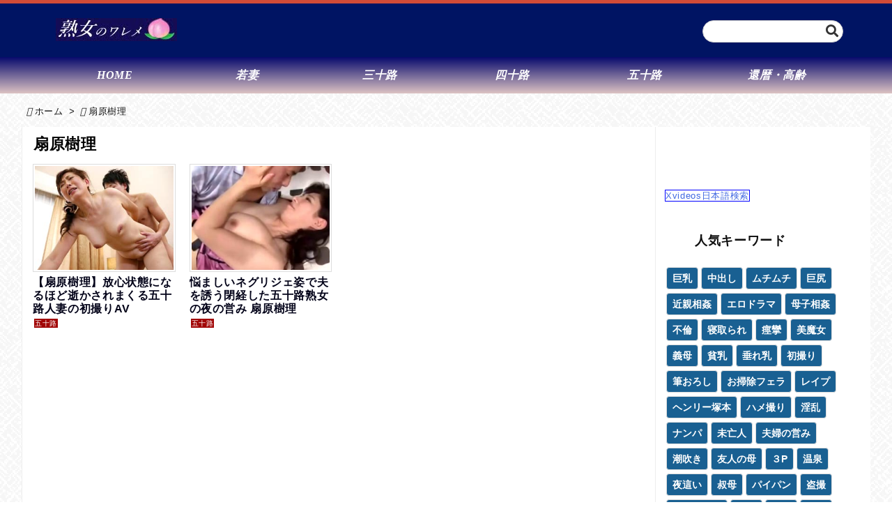

--- FILE ---
content_type: text/html; charset=UTF-8
request_url: https://jyukujyowareme.com/archives/tag/%E6%89%87%E5%8E%9F%E6%A8%B9%E7%90%86
body_size: 17770
content:
<!DOCTYPE html><html lang="ja" itemscope itemtype="https://schema.org/WebPage"><head><script data-no-optimize="1">var litespeed_docref=sessionStorage.getItem("litespeed_docref");litespeed_docref&&(Object.defineProperty(document,"referrer",{get:function(){return litespeed_docref}}),sessionStorage.removeItem("litespeed_docref"));</script> <meta charset="UTF-8" /><meta http-equiv="X-UA-Compatible" content="IE=edge" /><meta name="referrer" content="unsafe-url"><meta name="tubecorporate_com_verify.html" content="71c35bcc607bbd3f885507223cb54aad"/><meta name="viewport" content="width=device-width, initial-scale=1, user-scalable=yes" /><meta name="robots" content="index,follow" /><meta name='robots' content='noindex, follow' /><title>扇原樹理 のエロ動画一覧- 熟女専門無料エロ動画 熟女のワレメ</title><meta name="description" content="扇原樹理 ：アダルト動画一覧。当サイトでは全て無料で視聴できる厳選した熟女動画をまとめています。" /><meta property="og:locale" content="ja_JP" /><meta property="og:type" content="article" /><meta property="og:title" content="扇原樹理 のエロ動画一覧- 熟女専門無料エロ動画 熟女のワレメ" /><meta property="og:description" content="扇原樹理 ：アダルト動画一覧。当サイトでは全て無料で視聴できる厳選した熟女動画をまとめています。" /><meta property="og:url" content="https://jyukujyowareme.com/archives/tag/扇原樹理" /><meta property="og:site_name" content="熟女専門無料エロ動画 熟女のワレメ" /><meta name="twitter:card" content="summary_large_image" /> <script type="application/ld+json" class="yoast-schema-graph">{"@context":"https://schema.org","@graph":[{"@type":"CollectionPage","@id":"https://jyukujyowareme.com/archives/tag/%e6%89%87%e5%8e%9f%e6%a8%b9%e7%90%86","url":"https://jyukujyowareme.com/archives/tag/%e6%89%87%e5%8e%9f%e6%a8%b9%e7%90%86","name":"扇原樹理 のエロ動画一覧- 熟女専門無料エロ動画 熟女のワレメ","isPartOf":{"@id":"https://jyukujyowareme.com/#website"},"primaryImageOfPage":{"@id":"https://jyukujyowareme.com/archives/tag/%e6%89%87%e5%8e%9f%e6%a8%b9%e7%90%86#primaryimage"},"image":{"@id":"https://jyukujyowareme.com/archives/tag/%e6%89%87%e5%8e%9f%e6%a8%b9%e7%90%86#primaryimage"},"thumbnailUrl":"https://jyukujyowareme.com/wp-content/uploads/2017/12/new_WS2017120216_000001-min.jpg","description":"扇原樹理 ：アダルト動画一覧。当サイトでは全て無料で視聴できる厳選した熟女動画をまとめています。","breadcrumb":{"@id":"https://jyukujyowareme.com/archives/tag/%e6%89%87%e5%8e%9f%e6%a8%b9%e7%90%86#breadcrumb"},"inLanguage":"ja"},{"@type":"ImageObject","inLanguage":"ja","@id":"https://jyukujyowareme.com/archives/tag/%e6%89%87%e5%8e%9f%e6%a8%b9%e7%90%86#primaryimage","url":"https://jyukujyowareme.com/wp-content/uploads/2017/12/new_WS2017120216_000001-min.jpg","contentUrl":"https://jyukujyowareme.com/wp-content/uploads/2017/12/new_WS2017120216_000001-min.jpg","width":300,"height":238},{"@type":"BreadcrumbList","@id":"https://jyukujyowareme.com/archives/tag/%e6%89%87%e5%8e%9f%e6%a8%b9%e7%90%86#breadcrumb","itemListElement":[{"@type":"ListItem","position":1,"name":"ホーム","item":"https://jyukujyowareme.com/"},{"@type":"ListItem","position":2,"name":"扇原樹理"}]},{"@type":"WebSite","@id":"https://jyukujyowareme.com/#website","url":"https://jyukujyowareme.com/","name":"熟女専門無料エロ動画 熟女のワレメ","description":"","publisher":{"@id":"https://jyukujyowareme.com/#/schema/person/a9b595ef2f20929dc9a1acbf50d502bb"},"potentialAction":[{"@type":"SearchAction","target":{"@type":"EntryPoint","urlTemplate":"https://jyukujyowareme.com/?s={search_term_string}"},"query-input":{"@type":"PropertyValueSpecification","valueRequired":true,"valueName":"search_term_string"}}],"inLanguage":"ja"},{"@type":["Person","Organization"],"@id":"https://jyukujyowareme.com/#/schema/person/a9b595ef2f20929dc9a1acbf50d502bb","name":"たろう","image":{"@type":"ImageObject","inLanguage":"ja","@id":"https://jyukujyowareme.com/#/schema/person/image/","url":"https://secure.gravatar.com/avatar/4913c781dc2fcf35927afb207dae03f6eb587078756d09850dff3e374ee34f46?s=96&d=mm&r=g","contentUrl":"https://secure.gravatar.com/avatar/4913c781dc2fcf35927afb207dae03f6eb587078756d09850dff3e374ee34f46?s=96&d=mm&r=g","caption":"たろう"},"logo":{"@id":"https://jyukujyowareme.com/#/schema/person/image/"},"sameAs":["http://jyukujyowareme.com/"]}]}</script> <link rel='dns-prefetch' href='//ajax.googleapis.com' /><link rel='preconnect' href='//fonts.googleapis.com' crossorigin /><link rel="preload" as="style" type="text/css" href="https://jyukujyowareme.com/wp-content/themes/luxeritas/style.async.min.css?v=1761177404" /><link rel="preload" as="font" type="font/woff2" href="https://jyukujyowareme.com/wp-content/themes/luxeritas/fonts/icomoon/fonts/icomoon.woff2" crossorigin />
 <script type="litespeed/javascript" data-src="https://www.googletagmanager.com/gtag/js?id=UA-84825446-1"></script> <script type="litespeed/javascript">window.dataLayer=window.dataLayer||[];function gtag(){dataLayer.push(arguments)}
gtag('js',new Date());gtag('config','UA-84825446-1')</script> <link rel="pingback" href="https://jyukujyowareme.com/xmlrpc.php" /><link rel="alternate" type="application/rss+xml" title="熟女専門無料エロ動画 熟女のワレメ RSS Feed" href="https://jyukujyowareme.com/feed" /><meta name="description" content="熟女専門無料エロ動画 熟女のワレメ | 扇原樹理 Tag" /><meta name="theme-color" content="#4285f4"><meta name="format-detection" content="telephone=no"><style id="litespeed-ccss">@media print and (max-width:991px){#side{page-break-before:always}}body{--wp--preset--color--black:#000;--wp--preset--color--cyan-bluish-gray:#abb8c3;--wp--preset--color--white:#fff;--wp--preset--color--pale-pink:#f78da7;--wp--preset--color--vivid-red:#cf2e2e;--wp--preset--color--luminous-vivid-orange:#ff6900;--wp--preset--color--luminous-vivid-amber:#fcb900;--wp--preset--color--light-green-cyan:#7bdcb5;--wp--preset--color--vivid-green-cyan:#00d084;--wp--preset--color--pale-cyan-blue:#8ed1fc;--wp--preset--color--vivid-cyan-blue:#0693e3;--wp--preset--color--vivid-purple:#9b51e0;--wp--preset--gradient--vivid-cyan-blue-to-vivid-purple:linear-gradient(135deg,rgba(6,147,227,1) 0%,#9b51e0 100%);--wp--preset--gradient--light-green-cyan-to-vivid-green-cyan:linear-gradient(135deg,#7adcb4 0%,#00d082 100%);--wp--preset--gradient--luminous-vivid-amber-to-luminous-vivid-orange:linear-gradient(135deg,rgba(252,185,0,1) 0%,rgba(255,105,0,1) 100%);--wp--preset--gradient--luminous-vivid-orange-to-vivid-red:linear-gradient(135deg,rgba(255,105,0,1) 0%,#cf2e2e 100%);--wp--preset--gradient--very-light-gray-to-cyan-bluish-gray:linear-gradient(135deg,#eee 0%,#a9b8c3 100%);--wp--preset--gradient--cool-to-warm-spectrum:linear-gradient(135deg,#4aeadc 0%,#9778d1 20%,#cf2aba 40%,#ee2c82 60%,#fb6962 80%,#fef84c 100%);--wp--preset--gradient--blush-light-purple:linear-gradient(135deg,#ffceec 0%,#9896f0 100%);--wp--preset--gradient--blush-bordeaux:linear-gradient(135deg,#fecda5 0%,#fe2d2d 50%,#6b003e 100%);--wp--preset--gradient--luminous-dusk:linear-gradient(135deg,#ffcb70 0%,#c751c0 50%,#4158d0 100%);--wp--preset--gradient--pale-ocean:linear-gradient(135deg,#fff5cb 0%,#b6e3d4 50%,#33a7b5 100%);--wp--preset--gradient--electric-grass:linear-gradient(135deg,#caf880 0%,#71ce7e 100%);--wp--preset--gradient--midnight:linear-gradient(135deg,#020381 0%,#2874fc 100%);--wp--preset--duotone--dark-grayscale:url('#wp-duotone-dark-grayscale');--wp--preset--duotone--grayscale:url('#wp-duotone-grayscale');--wp--preset--duotone--purple-yellow:url('#wp-duotone-purple-yellow');--wp--preset--duotone--blue-red:url('#wp-duotone-blue-red');--wp--preset--duotone--midnight:url('#wp-duotone-midnight');--wp--preset--duotone--magenta-yellow:url('#wp-duotone-magenta-yellow');--wp--preset--duotone--purple-green:url('#wp-duotone-purple-green');--wp--preset--duotone--blue-orange:url('#wp-duotone-blue-orange');--wp--preset--font-size--small:13px;--wp--preset--font-size--medium:20px;--wp--preset--font-size--large:36px;--wp--preset--font-size--x-large:42px}*,*:before,*:after{box-sizing:border-box}@-ms-viewport{width:device-width}h1{font-size:2em;margin:.67em 0}img{border-style:none;vertical-align:middle}p{margin-top:0;margin-bottom:1rem}button{border-radius:0}input,button{margin:0;font-family:inherit;font-size:inherit;line-height:inherit}button,input{overflow:visible}button{text-transform:none}button,[type=submit]{-webkit-appearance:button}button::-moz-focus-inner,[type=submit]::-moz-focus-inner{padding:0;border-style:none}[type=search]{outline-offset:-2px;-webkit-appearance:none}[type=search]::-webkit-search-cancel-button,[type=search]::-webkit-search-decoration{-webkit-appearance:none}h1,h2,h3{margin-top:0;margin-bottom:.5rem;font-family:inherit;font-weight:500;line-height:1.2;color:inherit}.container{width:100%;margin-right:auto;margin-left:auto}@media (min-width:768px){.container{max-width:720px}}@media (min-width:992px){.container{max-width:960px}}@media (min-width:1200px){.container{max-width:1140px}}.clearfix:after{display:block;clear:both;content:""}body .material-icons{font-size:inherit;font-feature-settings:'liga';-moz-osx-font-smoothing:grayscale;text-rendering:optimizeLegibility;transform:scale(1.3,1.3);transform-origin:top;margin-top:-.16em}.material-icons.flip-h{transform:scale(-1.3,1.3)}*{margin:0;padding:0}img{max-width:100%;height:auto;box-sizing:content-box}ul,ol{margin:1.6em 0}[type=submit],[type=text]{display:inline;line-height:1;vertical-align:middle;padding:12px 12px 11px;max-width:100%}[type=submit]{color:#333;font-weight:400;background:#fff;border:1px solid #ddd}[type=text],[type=search]{color:inherit;background:#fff;border:1px solid #ddd}[type=search]{-webkit-appearance:none;outline-offset:-2px;line-height:1;border-radius:0}[type=search]::-webkit-search-cancel-button,[type=search]::-webkit-search-decoration{display:none}.cboth{clear:both}#head-in{padding-top:28px;background:#fff}#sitename{display:inline-block;max-width:100%;margin:0 0 12px;font-size:2.8rem;line-height:1.4}#sitename a{color:inherit;text-decoration:none}.desc{line-height:1.4}.info{padding:20px 10px;overflow:hidden}#header .head-cover{position:relative;margin:auto}#header #gnavi{margin:auto}#nav{margin:0;padding:0;border-top:1px solid #ddd;border-bottom:1px solid #ddd;position:relative;z-index:20}#nav,#gnavi ul.gu,#gnavi li.gl>a,.mobile-nav{color:#111;background:#fff}#gnavi .mobile-nav{display:none}#gnavi ul.gu{margin:0}#gnavi li.gl{float:left;position:relative;list-style-type:none;text-indent:0;white-space:nowrap}#gnavi li.gl>a{display:block;text-decoration:none;text-align:center}@media (min-width:992px){#gnavi ul.gu{display:-webkit-box;display:-ms-flexbox;display:flex;-ms-flex-wrap:wrap;flex-wrap:wrap}#gnavi li.gl{-webkit-box-flex:0 0 auto;-ms-flex:0 0 auto;flex:0 0 auto;min-width:1px;background:#09f}#gnavi .gc>ul>li.gl{background:0 0}#gnavi li.gl>a>.gim{display:block}#gnavi .gc>ul>li>a>.gim{border-bottom:0;padding:16px 18px}}@media (max-width:991px){.mobile-nav p{letter-spacing:0;font-size:1.1rem;line-height:1;margin:6px 0 0}.mobile-nav li{white-space:nowrap;text-align:center;padding:8px 10px;border:0;list-style:none}.mobile-nav li i{font-size:1.8rem;font-style:normal}#gnavi ul.gu{display:none;border:0;border-bottom:solid 1px #ddd}#gnavi li.gl{display:block;float:none;width:100%;padding-left:0;text-align:left;line-height:2.3;border-top:1px solid #ddd;list-style:disc inside}}#primary{border:1px solid transparent}#section{margin:0 10px 20px 0}#breadcrumb{margin:20px 0 15px;padding:8px;line-height:2}#breadcrumb,#breadcrumb a{color:#111;text-decoration:none;word-break:normal}#breadcrumb li{display:inline;list-style-type:none;font-size:1.3rem}#breadcrumb i{margin-right:3px}#breadcrumb i.arrow{margin:0 8px}#list a{word-break:normal}[type^=text]{margin:0;width:100%}div[id*=side-]{padding:20px 0;border:1px solid #ddd;background:#fff}#side .widget{overflow-wrap:anywhere;margin:0 6px;padding:20px 7px;border:1px solid transparent}#side h3{font-size:1.8rem;font-weight:700;color:#111;margin:4px 0 20px;padding:4px 0}.search-field{border:1px solid #bbb}#page-top{position:fixed;bottom:14px;right:14px;font-weight:700;background:#656463;text-decoration:none;color:#fff;padding:16px 20px;text-align:center;opacity:0;visibility:hidden;z-index:99}#main{-webkit-box-flex:0 1 772px;-ms-flex:0 1 772px;flex:0 1 772px;max-width:772px;min-width:1px;float:left}#side{-webkit-box-flex:0 0 366px;-ms-flex:0 0 366px;flex:0 0 366px;width:366px;min-width:1px;float:right}@media (min-width:992px){#primary{display:-webkit-box;display:-ms-flexbox;display:flex}#breadcrumb,.head-cover{display:block!important}#sitename img{margin:0}}@media screen and (min-width:768px){#header .head-cover,#header #gnavi{max-width:720px}}@media screen and (min-width:992px){#header .head-cover,#header #gnavi{max-width:960px}}@media screen and (min-width:992px) and (max-width:1199px){#main{-webkit-box-flex:0 1 592px;-ms-flex:0 1 592px;flex:0 1 592px;max-width:592px;min-width:1px}}@media screen and (min-width:1200px){#header .head-cover,#header #gnavi{max-width:1140px}}@media print,(max-width:991px){#primary,#main,#side{display:block;width:100%;float:none;clear:both}#header #gnavi{padding-left:0;padding-right:0}#main{margin-bottom:30px}#section{margin-right:0}#side .widget{padding-left:20px;padding-right:20px}#side .widget{margin-left:0;margin-right:0}div[id*=side-]{margin-bottom:20px}}@media (max-width:575px){#side .widget{padding-left:7px;padding-right:7px}#sitename{font-size:2.2rem}#page-top{font-size:2rem;padding:8px 14px}.ptop{display:none}}.search-field{width:100%;height:32px;margin:0;padding:4px 6px}[type=submit].search-submit{position:absolute;top:2px;right:2px;height:28px;padding:8px;font-size:1.2rem;background:0 0}.search-field::-webkit-input-placeholder{font-family:"icomoon";color:#767676;font-size:1.4rem}.search-field:-moz-placeholder{font-family:"icomoon";color:#767676;font-size:1.4rem}.search-field:-ms-input-placeholder{font-family:"icomoon";color:#767676;font-size:1.4rem}.search-field:placeholder-shown{font-family:"icomoon";color:#767676;font-size:1.4rem}.tagcloud{display:-webkit-box;display:-ms-flexbox;display:flex;-ms-flex-wrap:wrap;flex-wrap:wrap;letter-spacing:-.4em}.tagcloud a{display:inline-block;-webkit-box-flex:0 0 auto;-ms-flex:0 0 auto;flex:1 0 auto;min-width:1px;letter-spacing:normal;text-decoration:none;font-size:14px;font-size:1.4rem!important;border:1px solid #ddd;margin:2px;padding:5px 10px}#sform{display:none;position:absolute;top:0;left:0;right:0;width:98%;height:48px;max-width:600px;margin:auto;padding:2px;background:rgba(0,0,0,.5);border-radius:6px;z-index:1200}#sform .search-form{position:relative;width:100%;margin:auto;border-radius:6px}#sform .search-field{height:44px;border-radius:4px;font-size:18px}#sform .search-submit{border-radius:4px;height:40px}html{overflow:auto;overflow-y:scroll;-webkit-text-size-adjust:100%;-ms-text-size-adjust:100%;-ms-overflow-style:scrollbar;font-size:62.5%!important}#nav{width:100%}#head-in{padding-top:0}body{overflow:hidden;font-family:'Yu Gothic',-apple-system,BlinkMacSystemFont,'.SFNSDisplay-Regular','Hiragino Kaku Gothic Pro',Meiryo,'MS PGothic','Segoe UI','Verdana','Helvetica','Arial',sans-serif;font-weight:400;color:#111;background:#fff}a{word-break:break-all;text-decoration:none;background-color:transparent;-webkit-text-decoration-skip:objects;color:#4169e1}body,li{font-size:1.4rem}@media (min-width:992px){#side{-ms-flex-preferred-size:366px;flex-basis:366px;width:366px}}@media (min-width:1310px){.container{width:1280px;max-width:1280px}#header .head-cover,#header #gnavi{width:1280px;max-width:100%}#section{margin:0 18px 20px 0}#main{-webkit-box-flex:0 1 866px;-ms-flex:0 1 866px;flex:0 1 866px;max-width:866px;min-width:1px;float:left}#side{-webkit-box-flex:0 0 412px;-ms-flex:0 0 412px;flex:0 0 412px;width:412px;min-width:1px;float:right}#side .widget{margin:0 18px;padding:20px 18px}}@media (max-width:991px){#nav{border-top:0}#gnavi ul.mobile-nav{position:fixed;top:-48px;right:5px;display:flex;flex-flow:column;margin:0;border:1px solid #ddd;max-height:44px;width:48px;overflow:hidden;opacity:.9}.mobile-nav li.mob-func{min-height:44px;line-height:28px}.mobile-nav li.mob-func i{font-size:1.4rem}.mobile-nav li.mob-menu{border-top:3px double #ddd}}@media (min-width:992px) and (max-width:1309px){#side .widget{margin:0 6px;padding:20px 7px}}@media (min-width:992px) and (max-width:1199px){#main{float:left}}body{font-family:'YuGothic','Yu Gothic','Hiragino Kaku Gothic ProN','ヒラギノ角ゴ ProN W3','メイリオ','Meiryo','ＭＳ ゴシック',sans-serif;background:#fff;color:#000;background-image:url(/wp-content/themes/luxech/images/6e6e88366aac2f27cb3f46758810a8d7.png);font-size:13px;font-weight:500;line-height:1.6em;letter-spacing:.05em;position:relative}#section{margin:0}#gnavi .gc>ul>li>a>.gim{font-weight:700;font-family:Times New Roman,"游明朝",YuMincho,"ヒラギノ明朝 ProN W3",Hiragino Mincho ProN,"MSP明朝","MS PMincho","MS 明朝",serif;font-style:italic;font-size:16px}.postList{display:flex;flex-wrap:wrap;padding:0;width:100%}.post_item{width:25%;padding:0 10px 10px;position:relative;overflow:hidden}@media all and (max-width:768px){.post_item{width:50%}}.item_image{position:relative;width:100%;overflow:hidden}.item_image:before{content:"";display:block;padding-top:75%}.item_image img{position:absolute;top:0;left:0;bottom:0;right:0;width:100%;height:100%;object-fit:cover}.item_image_outer{border:1px solid #ddd;padding:2px}.category_list{display:inline-block}.category_list a{font-size:10px;padding:1px;margin:2px;background:#a10606;color:#fff}.item_detail{padding:5px 0}.item_title{height:58px;margin-bottom:0;overflow:hidden;font-weight:700;font-size:16px;line-height:1.2}.item_title a{color:#030319}#header{background-color:#001463;color:#fff;border-top:5px solid rgba(210,75,55,1)}#head-in{background:rgba(0,0,0,0)}#header #nav{color:#fff!important;background:#080a6d!important;background:-moz-linear-gradient(top,#080a6d 0%,#ddc3c3 100%);background:-webkit-gradient(linear,left top,left bottom,color-stop(0%,#080a6d),color-stop(100%,#ddc3c3))!important;background:-webkit-linear-gradient(top,#080a6d 0%,#ddc3c3 100%)!important;background:-o-linear-gradient(top,#080a6d 0%,#ddc3c3 100%)!important;background:-ms-linear-gradient(top,#080a6d 0%,#ddc3c3 100%)!important;background:linear-gradient(to bottom,#080a6d 0%,#ddc3c3 100%)!important}#nav,#gnavi ul.gu,#gnavi li.gl>a,.mobile-nav{color:#fff;background:rgba(0,0,0,0)}#nav{margin:0;padding:0;border-top:0 solid #ddd!important;border-bottom:0 solid #ddd!important;position:relative;z-index:20}.info{padding:16px 10px 0;overflow:hidden}#main{-webkit-box-flex:0 1 972px;-ms-flex:0 1 972px;flex:0 1 972px;max-width:972px;min-width:1px;float:left;background:#fff;padding:12px 5px;border-left:solid 1px #eee;border-right:solid 1px #eee;margin-bottom:15px}#side{-webkit-box-flex:0 0 308px;-ms-flex:0 0 308px;flex:0 0 308px;width:308px;min-width:1px;float:right}#side .widget{margin:0;padding:12px}.container{width:1220px;max-width:1220px}@media all and (max-width:974px){.container{max-width:100%}#side{-webkit-box-flex:0;-ms-flex:0;flex:0;width:100%;min-width:1px;float:none}}div[id*=side-]{padding:0;border:0 solid #fff;background:#fff}.tagcloud a{text-align:center;font-size:14px!important;font-weight:700;line-height:1em;background:#196092;color:#fff!important;display:inline-block;white-space:nowrap;padding:8px;margin-top:3px;border-radius:4px;text-decoration:none}.tagcloud{display:inline}#breadcrumb{margin:5px 0 0;padding:8px;line-height:2}#gnavi ul.gu{justify-content:space-around}#gnavi ul.gu li{flex:1}.head-cover{position:relative}.s_area{display:block;position:absolute;top:50%;right:0;margin-top:-15px}@media all and (max-width:768px){.s_area{display:none}}.searchForm form{background:#fff;border:solid 1px #ccc;-webkit-border-radius:20px;-moz-border-radius:20px;-ms-border-radius:20px;-o-border-radius:20px;border-radius:20px;overflow:hidden;padding:0 30px 0 10px;position:relative}.searchForm input{display:inline-block;margin:0;padding:0;border:none;background:0 0;line-height:30px;width:160px}.searchForm button{position:absolute;top:50%;right:6px;display:inline-block;margin:-15px 0 0;padding:2px 0;border:none;background:0 0;height:30px;font-size:18px}#gnavi ul.mobile-nav{opacity:.9;background-color:#001463}.postlist_title{margin-bottom:15px;margin-left:.5em;font-weight:700;font-size:22px}.searchInput{color:#111}.fas{-moz-osx-font-smoothing:grayscale;-webkit-font-smoothing:antialiased;display:inline-block;font-style:normal;font-variant:normal;text-rendering:auto;line-height:1}.fa-search:before{content:"\f002"}.fas{font-family:"Font Awesome 5 Free"}.fas{font-weight:900}</style><link rel="preload" data-asynced="1" data-optimized="2" as="style" onload="this.onload=null;this.rel='stylesheet'" href="https://jyukujyowareme.com/wp-content/litespeed/css/ccdd7f9a4b89c8d4eda008ba3eaa4b46.css?ver=f1157" /><script type="litespeed/javascript">!function(a){"use strict";var b=function(b,c,d){function e(a){return h.body?a():void setTimeout(function(){e(a)})}function f(){i.addEventListener&&i.removeEventListener("load",f),i.media=d||"all"}var g,h=a.document,i=h.createElement("link");if(c)g=c;else{var j=(h.body||h.getElementsByTagName("head")[0]).childNodes;g=j[j.length-1]}var k=h.styleSheets;i.rel="stylesheet",i.href=b,i.media="only x",e(function(){g.parentNode.insertBefore(i,c?g:g.nextSibling)});var l=function(a){for(var b=i.href,c=k.length;c--;)if(k[c].href===b)return a();setTimeout(function(){l(a)})};return i.addEventListener&&i.addEventListener("load",f),i.onloadcssdefined=l,l(f),i};"undefined"!=typeof exports?exports.loadCSS=b:a.loadCSS=b}("undefined"!=typeof global?global:this);!function(a){if(a.loadCSS){var b=loadCSS.relpreload={};if(b.support=function(){try{return a.document.createElement("link").relList.supports("preload")}catch(b){return!1}},b.poly=function(){for(var b=a.document.getElementsByTagName("link"),c=0;c<b.length;c++){var d=b[c];"preload"===d.rel&&"style"===d.getAttribute("as")&&(a.loadCSS(d.href,d,d.getAttribute("media")),d.rel=null)}},!b.support()){b.poly();var c=a.setInterval(b.poly,300);a.addEventListener&&a.addEventListener("load",function(){b.poly(),a.clearInterval(c)}),a.attachEvent&&a.attachEvent("onload",function(){a.clearInterval(c)})}}}(this);</script> <noscript><link rel="stylesheet" id="nav-css" href="//jyukujyowareme.com/wp-content/themes/luxeritas/styles/nav.min.css?v=1608855180" media="all" /></noscript>
<noscript><link rel="stylesheet" id="async-css" href="//jyukujyowareme.com/wp-content/themes/luxeritas/style.async.min.css?v=1768957191" media="all" /></noscript>
<noscript><link rel="stylesheet" id="material-css" href="//fonts.googleapis.com/icon?family=Material+Icons%7CMaterial+Icons+Outlined&#038;display=swap" media="all" crossorigin="anonymous" /></noscript> <script type="litespeed/javascript" data-src="//ajax.googleapis.com/ajax/libs/jquery/3.6.0/jquery.min.js" id="jquery-js"></script> <script type="litespeed/javascript" data-src="https://ajax.googleapis.com/ajax/libs/jquery/3.3.1/jquery.min.js"></script> <link rel="https://api.w.org/" href="https://jyukujyowareme.com/wp-json/" /><link rel="alternate" title="JSON" type="application/json" href="https://jyukujyowareme.com/wp-json/wp/v2/tags/311" /><link rel="icon" href="https://jyukujyowareme.com/wp-content/uploads/2016/10/cropped-84757504dca5b559469c7e58bbd43dc5-1-32x32.png" sizes="32x32" /><link rel="icon" href="https://jyukujyowareme.com/wp-content/uploads/2016/10/cropped-84757504dca5b559469c7e58bbd43dc5-1-192x192.png" sizes="192x192" /><link rel="apple-touch-icon" href="https://jyukujyowareme.com/wp-content/uploads/2016/10/cropped-84757504dca5b559469c7e58bbd43dc5-1-180x180.png" /><meta name="msapplication-TileImage" content="https://jyukujyowareme.com/wp-content/uploads/2016/10/cropped-84757504dca5b559469c7e58bbd43dc5-1-270x270.png" /></head><body class="archive tag tag-311 wp-embed-responsive wp-theme-luxeritas wp-child-theme-luxech"><header id="header" itemscope itemtype="https://schema.org/WPHeader"><div id="head-in"><div class="head-cover"><div class="info" itemscope itemtype="https://schema.org/Website"><p id="sitename"><a href="https://jyukujyowareme.com/" itemprop="url"><img data-lazyloaded="1" src="[data-uri]" data-src="https://jyukujyowareme.com/wp-content/uploads/2021/10/WS000010-1.jpg" alt="熟女専門無料エロ動画 熟女のワレメ" width="174" height="33" itemprop="image" /></a></p><meta itemprop="name about" content="熟女専門無料エロ動画 熟女のワレメ"></meta><p class="desc" itemprop="alternativeHeadline"></p><div class="s_area"><div class="searchForm"><form method="get" action="https://jyukujyowareme.com/">
<input class="searchInput" type="text" value="" name="s">
<button class="searchSubmit icon iconSearch" type="submit" tabindex="2" accesskey="S"><i class="fas fa-search"></i></button></form></div></div></div></div></div><nav class="head_menu" itemscope itemtype="https://schema.org/SiteNavigationElement"><div id="nav"><div id="gnavi"><div class="gc gnavi-container"><ul class="menu gu clearfix"><li id="menu-item-19651" class="menu-item menu-item-type-custom menu-item-object-custom menu-item-home menu-item-19651 gl"><a href="http://jyukujyowareme.com/"><span class="gim gnavi-item">HOME</span></a></li><li id="menu-item-19650" class="menu-item menu-item-type-taxonomy menu-item-object-category menu-item-19650 gl"><a href="https://jyukujyowareme.com/archives/category/%e8%8b%a5%e5%a6%bb"><span class="gim gnavi-item">若妻</span></a></li><li id="menu-item-19648" class="menu-item menu-item-type-taxonomy menu-item-object-category menu-item-19648 gl"><a href="https://jyukujyowareme.com/archives/category/%e4%b8%89%e5%8d%81%e8%b7%af"><span class="gim gnavi-item">三十路</span></a></li><li id="menu-item-19646" class="menu-item menu-item-type-taxonomy menu-item-object-category menu-item-19646 gl"><a href="https://jyukujyowareme.com/archives/category/%e5%9b%9b%e5%8d%81%e8%b7%af"><span class="gim gnavi-item">四十路</span></a></li><li id="menu-item-19647" class="menu-item menu-item-type-taxonomy menu-item-object-category menu-item-19647 gl"><a href="https://jyukujyowareme.com/archives/category/%e4%ba%94%e5%8d%81%e8%b7%af"><span class="gim gnavi-item">五十路</span></a></li><li id="menu-item-19649" class="menu-item menu-item-type-taxonomy menu-item-object-category menu-item-19649 gl"><a href="https://jyukujyowareme.com/archives/category/%e9%82%84%e6%9a%a6%e3%83%bb%e9%ab%98%e9%bd%a2"><span class="gim gnavi-item">還暦・高齢</span></a></li></ul></div><ul class="mobile-nav"><li class="mob-func"><span><i class="material-icons">&#xe5d2;</i></span></li><li class="mob-menu" title="メニュー"><i class="material-icons">&#xe5d2;</i><p>メニュー</p></li><li class="mob-side" title="サイドバー"><i class="material-icons">&#xea18;</i><p>サイドバー</p></li><li class="mob-prev" title=" 前へ "><i class="material-icons flip-h">&#xea50;</i><p> 前へ</p></li><li class="mob-next" title=" 次へ "><i class="material-icons">&#xea50;</i><p> 次へ</p></li><li class="mob-search" title="検索"><i class="material-icons">&#xe8b6;</i><p>検索</p></li></ul></div><div class="cboth"></div></div></nav></header><div class="container"><div itemprop="breadcrumb"><ol id="breadcrumb"><li><i class="material-icons">&#xe88a;</i><a href="https://jyukujyowareme.com/">ホーム</a><i class="arrow">&gt;</i></li><li><i class="material-icons">&#xe2c7;</i>扇原樹理</li></ol></div><div id="primary" class="clearfix"><main id="main"><div id="section"><div id="list" class="ngrid"><h1 class="postlist_title">扇原樹理</h1><div class="postList"><div class="post_item"><div class="post_item_inner"><div class="item_image_outer"><div class="item_image"><a href="https://jyukujyowareme.com/archives/6565"><img data-lazyloaded="1" src="[data-uri]" width="300" height="238" data-src="https://jyukujyowareme.com/wp-content/uploads/2017/12/new_WS2017120216_000001-min.jpg" alt=""></a></div></div><div class="item_detail"><h2 class="item_title"><a href="https://jyukujyowareme.com/archives/6565">【扇原樹理】放心状態になるほど逝かされまくる五十路人妻の初撮りAV</a></h2><div class="item_category"><div class="category_list"><a href="https://jyukujyowareme.com/archives/category/%e4%ba%94%e5%8d%81%e8%b7%af">五十路</a></div></div></div></div></div><div class="post_item"><div class="post_item_inner"><div class="item_image_outer"><div class="item_image"><a href="https://jyukujyowareme.com/archives/3050"><img data-lazyloaded="1" src="[data-uri]" width="300" height="220" data-src="https://jyukujyowareme.com/wp-content/uploads/2017/06/new_WS000020-min.jpg" alt=""></a></div></div><div class="item_detail"><h2 class="item_title"><a href="https://jyukujyowareme.com/archives/3050">悩ましいネグリジェ姿で夫を誘う閉経した五十路熟女の夜の営み 扇原樹理</a></h2><div class="item_category"><div class="category_list"><a href="https://jyukujyowareme.com/archives/category/%e4%ba%94%e5%8d%81%e8%b7%af">五十路</a></div></div></div></div></div></div></div></div></main><div id="sidebar" itemscope="itemscope" itemtype="http://schema.org/WPSideBar"><div id="side"><aside><div id="side-fixed"><div id="text-55" class="extendedwopts-show extendedwopts-desktop extendedwopts-tablet widget widget_text"><div class="textwidget"><div id="726464dbdfdbd5dbdb902c443cd01806" class="ninja-recommend-block"><br /></div><p>&nbsp;</p></div></div><div id="text-54" class="widget widget_text"><div class="textwidget"><p><span style="border: 1px solid #0000ff;"><a id="62767" href="https://erosapo.com/xvideos" target="_blank" rel="noopener">Xvideos日本語検索</a></span></p></div></div><div id="tag_cloud-2" class="widget widget_tag_cloud"><h3 class="side-title">　 　人気キーワード</h3><div class="tagcloud"><a href="https://jyukujyowareme.com/archives/tag/%e5%b7%a8%e4%b9%b3" class="tag-cloud-link tag-link-24 tag-link-position-1" style="font-size: 22pt;" aria-label="巨乳 (2,291個の項目)">巨乳</a>
<a href="https://jyukujyowareme.com/archives/tag/%e4%b8%ad%e5%87%ba%e3%81%97" class="tag-cloud-link tag-link-29 tag-link-position-2" style="font-size: 21.016216216216pt;" aria-label="中出し (1,696個の項目)">中出し</a>
<a href="https://jyukujyowareme.com/archives/tag/%e3%83%a0%e3%83%81%e3%83%a0%e3%83%81" class="tag-cloud-link tag-link-22 tag-link-position-3" style="font-size: 20.562162162162pt;" aria-label="ムチムチ (1,487個の項目)">ムチムチ</a>
<a href="https://jyukujyowareme.com/archives/tag/%e5%b7%a8%e5%b0%bb" class="tag-cloud-link tag-link-26 tag-link-position-4" style="font-size: 20.562162162162pt;" aria-label="巨尻 (1,464個の項目)">巨尻</a>
<a href="https://jyukujyowareme.com/archives/tag/%e8%bf%91%e8%a6%aa%e7%9b%b8%e5%a7%a6" class="tag-cloud-link tag-link-9 tag-link-position-5" style="font-size: 19.275675675676pt;" aria-label="近親相姦 (1,010個の項目)">近親相姦</a>
<a href="https://jyukujyowareme.com/archives/tag/%e3%82%a8%e3%83%ad%e3%83%89%e3%83%a9%e3%83%9e" class="tag-cloud-link tag-link-8 tag-link-position-6" style="font-size: 19.2pt;" aria-label="エロドラマ (967個の項目)">エロドラマ</a>
<a href="https://jyukujyowareme.com/archives/tag/%e6%af%8d%e5%ad%90%e7%9b%b8%e5%a7%a6" class="tag-cloud-link tag-link-595 tag-link-position-7" style="font-size: 17.762162162162pt;" aria-label="母子相姦 (626個の項目)">母子相姦</a>
<a href="https://jyukujyowareme.com/archives/tag/%e4%b8%8d%e5%80%ab" class="tag-cloud-link tag-link-18 tag-link-position-8" style="font-size: 17.232432432432pt;" aria-label="不倫 (538個の項目)">不倫</a>
<a href="https://jyukujyowareme.com/archives/tag/%e5%af%9d%e5%8f%96%e3%82%89%e3%82%8c" class="tag-cloud-link tag-link-17 tag-link-position-9" style="font-size: 16.627027027027pt;" aria-label="寝取られ (448個の項目)">寝取られ</a>
<a href="https://jyukujyowareme.com/archives/tag/%e7%97%99%e6%94%a3" class="tag-cloud-link tag-link-28 tag-link-position-10" style="font-size: 16.551351351351pt;" aria-label="痙攣 (437個の項目)">痙攣</a>
<a href="https://jyukujyowareme.com/archives/tag/%e7%be%8e%e9%ad%94%e5%a5%b3" class="tag-cloud-link tag-link-187 tag-link-position-11" style="font-size: 16.4pt;" aria-label="美魔女 (417個の項目)">美魔女</a>
<a href="https://jyukujyowareme.com/archives/tag/%e7%be%a9%e6%af%8d" class="tag-cloud-link tag-link-14 tag-link-position-12" style="font-size: 16.172972972973pt;" aria-label="義母 (385個の項目)">義母</a>
<a href="https://jyukujyowareme.com/archives/tag/%e8%b2%a7%e4%b9%b3" class="tag-cloud-link tag-link-25 tag-link-position-13" style="font-size: 15.945945945946pt;" aria-label="貧乳 (363個の項目)">貧乳</a>
<a href="https://jyukujyowareme.com/archives/tag/%e5%9e%82%e3%82%8c%e4%b9%b3" class="tag-cloud-link tag-link-23 tag-link-position-14" style="font-size: 15.794594594595pt;" aria-label="垂れ乳 (344個の項目)">垂れ乳</a>
<a href="https://jyukujyowareme.com/archives/tag/%e5%88%9d%e6%92%ae%e3%82%8a" class="tag-cloud-link tag-link-20 tag-link-position-15" style="font-size: 15.718918918919pt;" aria-label="初撮り (340個の項目)">初撮り</a>
<a href="https://jyukujyowareme.com/archives/tag/%e7%ad%86%e3%81%8a%e3%82%8d%e3%81%97" class="tag-cloud-link tag-link-10 tag-link-position-16" style="font-size: 15.189189189189pt;" aria-label="筆おろし (287個の項目)">筆おろし</a>
<a href="https://jyukujyowareme.com/archives/tag/%e3%81%8a%e6%8e%83%e9%99%a4%e3%83%95%e3%82%a7%e3%83%a9" class="tag-cloud-link tag-link-144 tag-link-position-17" style="font-size: 15.037837837838pt;" aria-label="お掃除フェラ (272個の項目)">お掃除フェラ</a>
<a href="https://jyukujyowareme.com/archives/tag/%e3%83%ac%e3%82%a4%e3%83%97" class="tag-cloud-link tag-link-19 tag-link-position-18" style="font-size: 14.962162162162pt;" aria-label="レイプ (271個の項目)">レイプ</a>
<a href="https://jyukujyowareme.com/archives/tag/%e3%83%98%e3%83%b3%e3%83%aa%e3%83%bc%e5%a1%9a%e6%9c%ac" class="tag-cloud-link tag-link-3 tag-link-position-19" style="font-size: 14.962162162162pt;" aria-label="ヘンリー塚本 (269個の項目)">ヘンリー塚本</a>
<a href="https://jyukujyowareme.com/archives/tag/%e3%83%8f%e3%83%a1%e6%92%ae%e3%82%8a" class="tag-cloud-link tag-link-12 tag-link-position-20" style="font-size: 14.962162162162pt;" aria-label="ハメ撮り (268個の項目)">ハメ撮り</a>
<a href="https://jyukujyowareme.com/archives/tag/%e6%b7%ab%e4%b9%b1" class="tag-cloud-link tag-link-30 tag-link-position-21" style="font-size: 14.810810810811pt;" aria-label="淫乱 (256個の項目)">淫乱</a>
<a href="https://jyukujyowareme.com/archives/tag/%e3%83%8a%e3%83%b3%e3%83%91" class="tag-cloud-link tag-link-21 tag-link-position-22" style="font-size: 14.810810810811pt;" aria-label="ナンパ (256個の項目)">ナンパ</a>
<a href="https://jyukujyowareme.com/archives/tag/%e6%9c%aa%e4%ba%a1%e4%ba%ba" class="tag-cloud-link tag-link-147 tag-link-position-23" style="font-size: 14.281081081081pt;" aria-label="未亡人 (217個の項目)">未亡人</a>
<a href="https://jyukujyowareme.com/archives/tag/%e5%a4%ab%e5%a9%a6%e3%81%ae%e5%96%b6%e3%81%bf" class="tag-cloud-link tag-link-15 tag-link-position-24" style="font-size: 14.205405405405pt;" aria-label="夫婦の営み (214個の項目)">夫婦の営み</a>
<a href="https://jyukujyowareme.com/archives/tag/%e6%bd%ae%e5%90%b9%e3%81%8d" class="tag-cloud-link tag-link-27 tag-link-position-25" style="font-size: 14.054054054054pt;" aria-label="潮吹き (204個の項目)">潮吹き</a>
<a href="https://jyukujyowareme.com/archives/tag/%e5%8f%8b%e4%ba%ba%e3%81%ae%e6%af%8d" class="tag-cloud-link tag-link-16 tag-link-position-26" style="font-size: 14.054054054054pt;" aria-label="友人の母 (201個の項目)">友人の母</a>
<a href="https://jyukujyowareme.com/archives/tag/%ef%bc%93p" class="tag-cloud-link tag-link-137 tag-link-position-27" style="font-size: 13.221621621622pt;" aria-label="３P (156個の項目)">３P</a>
<a href="https://jyukujyowareme.com/archives/tag/%e6%b8%a9%e6%b3%89" class="tag-cloud-link tag-link-182 tag-link-position-28" style="font-size: 12.918918918919pt;" aria-label="温泉 (145個の項目)">温泉</a>
<a href="https://jyukujyowareme.com/archives/tag/%e5%a4%9c%e9%80%99%e3%81%84" class="tag-cloud-link tag-link-11 tag-link-position-29" style="font-size: 12.767567567568pt;" aria-label="夜這い (138個の項目)">夜這い</a>
<a href="https://jyukujyowareme.com/archives/tag/%e5%8f%94%e6%af%8d" class="tag-cloud-link tag-link-259 tag-link-position-30" style="font-size: 12.540540540541pt;" aria-label="叔母 (128個の項目)">叔母</a>
<a href="https://jyukujyowareme.com/archives/tag/%e3%83%91%e3%82%a4%e3%83%91%e3%83%b3" class="tag-cloud-link tag-link-76 tag-link-position-31" style="font-size: 12.313513513514pt;" aria-label="パイパン (118個の項目)">パイパン</a>
<a href="https://jyukujyowareme.com/archives/tag/%e7%9b%97%e6%92%ae" class="tag-cloud-link tag-link-235 tag-link-position-32" style="font-size: 12.237837837838pt;" aria-label="盗撮 (116個の項目)">盗撮</a>
<a href="https://jyukujyowareme.com/archives/tag/%e3%83%9e%e3%83%83%e3%82%b5%e3%83%bc%e3%82%b8" class="tag-cloud-link tag-link-32 tag-link-position-33" style="font-size: 12.162162162162pt;" aria-label="マッサージ (113個の項目)">マッサージ</a>
<a href="https://jyukujyowareme.com/archives/tag/%e7%b4%a0%e4%ba%ba" class="tag-cloud-link tag-link-13 tag-link-position-34" style="font-size: 11.935135135135pt;" aria-label="素人 (106個の項目)">素人</a>
<a href="https://jyukujyowareme.com/archives/tag/%e7%b6%99%e6%af%8d" class="tag-cloud-link tag-link-302 tag-link-position-35" style="font-size: 11.859459459459pt;" aria-label="継母 (103個の項目)">継母</a>
<a href="https://jyukujyowareme.com/archives/tag/%e8%bc%aa%e5%a7%a6" class="tag-cloud-link tag-link-34 tag-link-position-36" style="font-size: 11.027027027027pt;" aria-label="輪姦 (81個の項目)">輪姦</a>
<a href="https://jyukujyowareme.com/archives/tag/%e9%a2%a8%e4%bf%97" class="tag-cloud-link tag-link-244 tag-link-position-37" style="font-size: 10.875675675676pt;" aria-label="風俗 (76個の項目)">風俗</a>
<a href="https://jyukujyowareme.com/archives/tag/%e3%82%aa%e3%83%a0%e3%83%8b%e3%83%90%e3%82%b9" class="tag-cloud-link tag-link-217 tag-link-position-38" style="font-size: 10.8pt;" aria-label="オムニバス (75個の項目)">オムニバス</a>
<a href="https://jyukujyowareme.com/archives/tag/%e6%8b%98%e6%9d%9f" class="tag-cloud-link tag-link-35 tag-link-position-39" style="font-size: 10.8pt;" aria-label="拘束 (74個の項目)">拘束</a>
<a href="https://jyukujyowareme.com/archives/tag/%e7%bf%94%e7%94%b0%e5%8d%83%e9%87%8c" class="tag-cloud-link tag-link-37 tag-link-position-40" style="font-size: 10.648648648649pt;" aria-label="翔田千里 (71個の項目)">翔田千里</a>
<a href="https://jyukujyowareme.com/archives/tag/%e5%86%86%e5%9f%8e%e3%81%b2%e3%81%a8%e3%81%bf" class="tag-cloud-link tag-link-77 tag-link-position-41" style="font-size: 10.572972972973pt;" aria-label="円城ひとみ (70個の項目)">円城ひとみ</a>
<a href="https://jyukujyowareme.com/archives/tag/%e5%a5%b3%e6%95%99%e5%b8%ab" class="tag-cloud-link tag-link-104 tag-link-position-42" style="font-size: 10.572972972973pt;" aria-label="女教師 (69個の項目)">女教師</a>
<a href="https://jyukujyowareme.com/archives/tag/%e4%b9%b1%e4%ba%a4" class="tag-cloud-link tag-link-126 tag-link-position-43" style="font-size: 10.497297297297pt;" aria-label="乱交 (68個の項目)">乱交</a>
<a href="https://jyukujyowareme.com/archives/tag/%e9%9d%92%e5%a7%a6" class="tag-cloud-link tag-link-225 tag-link-position-44" style="font-size: 10.118918918919pt;" aria-label="青姦 (60個の項目)">青姦</a>
<a href="https://jyukujyowareme.com/archives/tag/%e4%b8%89%e6%b5%a6%e6%81%b5%e7%90%86%e5%ad%90" class="tag-cloud-link tag-link-46 tag-link-position-45" style="font-size: 10.043243243243pt;" aria-label="三浦恵理子 (59個の項目)">三浦恵理子</a>
<a href="https://jyukujyowareme.com/archives/tag/%e6%be%a4%e6%9d%91%e3%83%ac%e3%82%a4%e3%82%b3" class="tag-cloud-link tag-link-55 tag-link-position-46" style="font-size: 9.8162162162162pt;" aria-label="澤村レイコ (55個の項目)">澤村レイコ</a>
<a href="https://jyukujyowareme.com/archives/tag/%e3%83%95%e3%82%a7%e3%83%a9" class="tag-cloud-link tag-link-31 tag-link-position-47" style="font-size: 9.8162162162162pt;" aria-label="フェラ (55個の項目)">フェラ</a>
<a href="https://jyukujyowareme.com/archives/tag/%e9%a2%a8%e9%96%93%e3%82%86%e3%81%bf" class="tag-cloud-link tag-link-120 tag-link-position-48" style="font-size: 9.5891891891892pt;" aria-label="風間ゆみ (51個の項目)">風間ゆみ</a>
<a href="https://jyukujyowareme.com/archives/tag/%e5%ae%89%e9%87%8e%e7%94%b1%e7%be%8e" class="tag-cloud-link tag-link-58 tag-link-position-49" style="font-size: 9.5135135135135pt;" aria-label="安野由美 (50個の項目)">安野由美</a>
<a href="https://jyukujyowareme.com/archives/tag/ol" class="tag-cloud-link tag-link-931 tag-link-position-50" style="font-size: 9.4378378378378pt;" aria-label="OL (49個の項目)">OL</a>
<a href="https://jyukujyowareme.com/archives/tag/%e7%ab%b9%e5%86%85%e6%a2%a8%e6%81%b5" class="tag-cloud-link tag-link-176 tag-link-position-51" style="font-size: 8.9837837837838pt;" aria-label="竹内梨恵 (43個の項目)">竹内梨恵</a>
<a href="https://jyukujyowareme.com/archives/tag/%e6%b5%85%e4%ba%95%e8%88%9e%e9%a6%99" class="tag-cloud-link tag-link-111 tag-link-position-52" style="font-size: 8.9837837837838pt;" aria-label="浅井舞香 (43個の項目)">浅井舞香</a>
<a href="https://jyukujyowareme.com/archives/tag/%e3%83%91%e3%83%b3%e3%83%81%e3%83%a9" class="tag-cloud-link tag-link-33 tag-link-position-53" style="font-size: 8.6810810810811pt;" aria-label="パンチラ (39個の項目)">パンチラ</a>
<a href="https://jyukujyowareme.com/archives/tag/%e7%97%b4%e6%bc%a2" class="tag-cloud-link tag-link-158 tag-link-position-54" style="font-size: 8.0756756756757pt;" aria-label="痴漢 (32個の項目)">痴漢</a>
<a href="https://jyukujyowareme.com/archives/tag/%e5%8c%97%e5%8e%9f%e5%a4%8f%e7%be%8e" class="tag-cloud-link tag-link-125 tag-link-position-55" style="font-size: 8pt;" aria-label="北原夏美 (31個の項目)">北原夏美</a></div></div><div id="custom_html-30" class="widget_text extendedwopts-show extendedwopts-desktop widget widget_custom_html"><div class="textwidget custom-html-widget"><a href="https://www.sokmil.com/sp/av/all_sale/?affi=13061-001&utm_source=sokmil_ad&utm_medium=affiliate&utm_campaign=13061-001" target="_blank" rel="noopener sponsored"><img data-lazyloaded="1" src="[data-uri]" data-src="https://jyukujyowareme.com/wp-content/uploads/2025/02/img_1738409656.jpg" alt="" width="305" height="305" class="aligncenter size-full wp-image-33033" /></a><hr /></div></div></div></aside></div></div></div></div><div class="widget_text extendedwopts-show extendedwopts-desktop widget wiget_footer_script"><div class="textwidget custom-html-widget"><div id="im-4042bac3dfc6448ab0d262afca87efa2"></div></div></div><div id="footer" itemscope itemtype="https://schema.org/WPFooter"><footer><div id="footer-nav"><nav class="foot-nav"><ul class="menu clearfix"><li id="menu-item-27743" class="menu-item menu-item-type-taxonomy menu-item-object-category menu-item-27743"><a href="https://jyukujyowareme.com/archives/category/%e8%8b%a5%e5%a6%bb"><span>若妻</span></a></li><li id="menu-item-27741" class="menu-item menu-item-type-taxonomy menu-item-object-category menu-item-27741"><a href="https://jyukujyowareme.com/archives/category/%e4%b8%89%e5%8d%81%e8%b7%af"><span>三十路</span></a></li><li id="menu-item-27739" class="menu-item menu-item-type-taxonomy menu-item-object-category menu-item-27739"><a href="https://jyukujyowareme.com/archives/category/%e5%9b%9b%e5%8d%81%e8%b7%af"><span>四十路</span></a></li><li id="menu-item-27740" class="menu-item menu-item-type-taxonomy menu-item-object-category menu-item-27740"><a href="https://jyukujyowareme.com/archives/category/%e4%ba%94%e5%8d%81%e8%b7%af"><span>五十路</span></a></li><li id="menu-item-27742" class="menu-item menu-item-type-taxonomy menu-item-object-category menu-item-27742"><a href="https://jyukujyowareme.com/archives/category/%e9%82%84%e6%9a%a6%e3%83%bb%e9%ab%98%e9%bd%a2"><span>還暦・高齢</span></a></li><li id="menu-item-21734" class="menu-item menu-item-type-custom menu-item-object-custom menu-item-21734"><a target="_blank" href="https://oppaitube.net/"><span>おっぱいtube</span></a></li><li id="menu-item-21735" class="menu-item menu-item-type-custom menu-item-object-custom menu-item-21735"><a target="_blank" href="https://fetish-maniac.club/"><span>フェチマニアッカー</span></a></li><li id="menu-item-27732" class="menu-item menu-item-type-post_type menu-item-object-page menu-item-27732"><a href="https://jyukujyowareme.com/page-3996"><span>お問い合わせ</span></a></li></ul></nav></div><div id="copyright"><p class="copy">&copy; <span itemprop="copyrightHolder name">熟女専門無料エロ動画 熟女のワレメ</span></p><p id="thk" class="copy"></p></div></footer></div><div id="wp-footer"><div id="page-top"><i class="material-icons">&#xe5d8;</i><span class="ptop"> PAGE TOP</span></div><aside><div id="sform" itemscope itemtype="https://schema.org/WebSite"><meta itemprop="url" content="https://jyukujyowareme.com/" /><form itemprop="potentialAction" itemscope itemtype="https://schema.org/SearchAction" method="get" class="search-form" action="https://jyukujyowareme.com/"><meta itemprop="target" content="https://jyukujyowareme.com/?s={s}"/><div><input itemprop="query-input" type="search" class="search-field mobile-search" name="s" placeholder=" &#xf002; Search for ..." required /></div><input type="submit" class="search-submit" value="Search" /></form></div></aside><script type="speculationrules">{"prefetch":[{"source":"document","where":{"and":[{"href_matches":"/*"},{"not":{"href_matches":["/wp-*.php","/wp-admin/*","/wp-content/uploads/*","/wp-content/*","/wp-content/plugins/*","/wp-content/themes/luxech/*","/wp-content/themes/luxeritas/*","/*\\?(.+)"]}},{"not":{"selector_matches":"a[rel~=\"nofollow\"]"}},{"not":{"selector_matches":".no-prefetch, .no-prefetch a"}}]},"eagerness":"conservative"}]}</script> <script id="wp-emoji-settings" type="application/json">{"baseUrl":"https://s.w.org/images/core/emoji/17.0.2/72x72/","ext":".png","svgUrl":"https://s.w.org/images/core/emoji/17.0.2/svg/","svgExt":".svg","source":{"concatemoji":"https://jyukujyowareme.com/wp-includes/js/wp-emoji-release.min.js"}}</script> <script type="module">/*  */
/*! This file is auto-generated */
const a=JSON.parse(document.getElementById("wp-emoji-settings").textContent),o=(window._wpemojiSettings=a,"wpEmojiSettingsSupports"),s=["flag","emoji"];function i(e){try{var t={supportTests:e,timestamp:(new Date).valueOf()};sessionStorage.setItem(o,JSON.stringify(t))}catch(e){}}function c(e,t,n){e.clearRect(0,0,e.canvas.width,e.canvas.height),e.fillText(t,0,0);t=new Uint32Array(e.getImageData(0,0,e.canvas.width,e.canvas.height).data);e.clearRect(0,0,e.canvas.width,e.canvas.height),e.fillText(n,0,0);const a=new Uint32Array(e.getImageData(0,0,e.canvas.width,e.canvas.height).data);return t.every((e,t)=>e===a[t])}function p(e,t){e.clearRect(0,0,e.canvas.width,e.canvas.height),e.fillText(t,0,0);var n=e.getImageData(16,16,1,1);for(let e=0;e<n.data.length;e++)if(0!==n.data[e])return!1;return!0}function u(e,t,n,a){switch(t){case"flag":return n(e,"\ud83c\udff3\ufe0f\u200d\u26a7\ufe0f","\ud83c\udff3\ufe0f\u200b\u26a7\ufe0f")?!1:!n(e,"\ud83c\udde8\ud83c\uddf6","\ud83c\udde8\u200b\ud83c\uddf6")&&!n(e,"\ud83c\udff4\udb40\udc67\udb40\udc62\udb40\udc65\udb40\udc6e\udb40\udc67\udb40\udc7f","\ud83c\udff4\u200b\udb40\udc67\u200b\udb40\udc62\u200b\udb40\udc65\u200b\udb40\udc6e\u200b\udb40\udc67\u200b\udb40\udc7f");case"emoji":return!a(e,"\ud83e\u1fac8")}return!1}function f(e,t,n,a){let r;const o=(r="undefined"!=typeof WorkerGlobalScope&&self instanceof WorkerGlobalScope?new OffscreenCanvas(300,150):document.createElement("canvas")).getContext("2d",{willReadFrequently:!0}),s=(o.textBaseline="top",o.font="600 32px Arial",{});return e.forEach(e=>{s[e]=t(o,e,n,a)}),s}function r(e){var t=document.createElement("script");t.src=e,t.defer=!0,document.head.appendChild(t)}a.supports={everything:!0,everythingExceptFlag:!0},new Promise(t=>{let n=function(){try{var e=JSON.parse(sessionStorage.getItem(o));if("object"==typeof e&&"number"==typeof e.timestamp&&(new Date).valueOf()<e.timestamp+604800&&"object"==typeof e.supportTests)return e.supportTests}catch(e){}return null}();if(!n){if("undefined"!=typeof Worker&&"undefined"!=typeof OffscreenCanvas&&"undefined"!=typeof URL&&URL.createObjectURL&&"undefined"!=typeof Blob)try{var e="postMessage("+f.toString()+"("+[JSON.stringify(s),u.toString(),c.toString(),p.toString()].join(",")+"));",a=new Blob([e],{type:"text/javascript"});const r=new Worker(URL.createObjectURL(a),{name:"wpTestEmojiSupports"});return void(r.onmessage=e=>{i(n=e.data),r.terminate(),t(n)})}catch(e){}i(n=f(s,u,c,p))}t(n)}).then(e=>{for(const n in e)a.supports[n]=e[n],a.supports.everything=a.supports.everything&&a.supports[n],"flag"!==n&&(a.supports.everythingExceptFlag=a.supports.everythingExceptFlag&&a.supports[n]);var t;a.supports.everythingExceptFlag=a.supports.everythingExceptFlag&&!a.supports.flag,a.supports.everything||((t=a.source||{}).concatemoji?r(t.concatemoji):t.wpemoji&&t.twemoji&&(r(t.twemoji),r(t.wpemoji)))});
//# sourceURL=https://jyukujyowareme.com/wp-includes/js/wp-emoji-loader.min.js
/*  */</script>  <script type="application/ld+json">{"@context":"https:\/\/schema.org","@type":"WPHeader","about":"\u6247\u539f\u6a39\u7406 \u306e\u30a8\u30ed\u52d5\u753b\u4e00\u89a7- \u719f\u5973\u5c02\u9580\u7121\u6599\u30a8\u30ed\u52d5\u753b \u719f\u5973\u306e\u30ef\u30ec\u30e1","headline":"\u6247\u539f\u6a39\u7406 \u306e\u30a8\u30ed\u52d5\u753b\u4e00\u89a7- \u719f\u5973\u5c02\u9580\u7121\u6599\u30a8\u30ed\u52d5\u753b \u719f\u5973\u306e\u30ef\u30ec\u30e1"}</script><script type="application/ld+json">{"@context":"https:\/\/schema.org","@type":"BreadcrumbList","itemListElement":[{"@type":"ListItem","name":"\u30db\u30fc\u30e0","position":1,"item":"https:\/\/jyukujyowareme.com\/"},{"@type":"ListItem","name":"\u6247\u539f\u6a39\u7406","position":2,"item":"httpsjyukujyowareme.com\/archives\/tag\/%E6%89%87%E5%8E%9F%E6%A8%B9%E7%90%86"}]}</script><script type="application/ld+json">{"@context":"https:\/\/schema.org","@graph":[{"@context":"https:\/\/schema.org","@type":"SiteNavigationElement","name":"HOME","url":"http:\/\/jyukujyowareme.com\/"},{"@context":"https:\/\/schema.org","@type":"SiteNavigationElement","name":"\u82e5\u59bb","url":"https:\/\/jyukujyowareme.com\/archives\/category\/%e8%8b%a5%e5%a6%bb"},{"@context":"https:\/\/schema.org","@type":"SiteNavigationElement","name":"\u4e09\u5341\u8def","url":"https:\/\/jyukujyowareme.com\/archives\/category\/%e4%b8%89%e5%8d%81%e8%b7%af"},{"@context":"https:\/\/schema.org","@type":"SiteNavigationElement","name":"\u56db\u5341\u8def","url":"https:\/\/jyukujyowareme.com\/archives\/category\/%e5%9b%9b%e5%8d%81%e8%b7%af"},{"@context":"https:\/\/schema.org","@type":"SiteNavigationElement","name":"\u4e94\u5341\u8def","url":"https:\/\/jyukujyowareme.com\/archives\/category\/%e4%ba%94%e5%8d%81%e8%b7%af"},{"@context":"https:\/\/schema.org","@type":"SiteNavigationElement","name":"\u9084\u66a6\u30fb\u9ad8\u9f62","url":"https:\/\/jyukujyowareme.com\/archives\/category\/%e9%82%84%e6%9a%a6%e3%83%bb%e9%ab%98%e9%bd%a2"}]}</script></div> <script data-no-optimize="1">window.lazyLoadOptions=Object.assign({},{threshold:300},window.lazyLoadOptions||{});!function(t,e){"object"==typeof exports&&"undefined"!=typeof module?module.exports=e():"function"==typeof define&&define.amd?define(e):(t="undefined"!=typeof globalThis?globalThis:t||self).LazyLoad=e()}(this,function(){"use strict";function e(){return(e=Object.assign||function(t){for(var e=1;e<arguments.length;e++){var n,a=arguments[e];for(n in a)Object.prototype.hasOwnProperty.call(a,n)&&(t[n]=a[n])}return t}).apply(this,arguments)}function o(t){return e({},at,t)}function l(t,e){return t.getAttribute(gt+e)}function c(t){return l(t,vt)}function s(t,e){return function(t,e,n){e=gt+e;null!==n?t.setAttribute(e,n):t.removeAttribute(e)}(t,vt,e)}function i(t){return s(t,null),0}function r(t){return null===c(t)}function u(t){return c(t)===_t}function d(t,e,n,a){t&&(void 0===a?void 0===n?t(e):t(e,n):t(e,n,a))}function f(t,e){et?t.classList.add(e):t.className+=(t.className?" ":"")+e}function _(t,e){et?t.classList.remove(e):t.className=t.className.replace(new RegExp("(^|\\s+)"+e+"(\\s+|$)")," ").replace(/^\s+/,"").replace(/\s+$/,"")}function g(t){return t.llTempImage}function v(t,e){!e||(e=e._observer)&&e.unobserve(t)}function b(t,e){t&&(t.loadingCount+=e)}function p(t,e){t&&(t.toLoadCount=e)}function n(t){for(var e,n=[],a=0;e=t.children[a];a+=1)"SOURCE"===e.tagName&&n.push(e);return n}function h(t,e){(t=t.parentNode)&&"PICTURE"===t.tagName&&n(t).forEach(e)}function a(t,e){n(t).forEach(e)}function m(t){return!!t[lt]}function E(t){return t[lt]}function I(t){return delete t[lt]}function y(e,t){var n;m(e)||(n={},t.forEach(function(t){n[t]=e.getAttribute(t)}),e[lt]=n)}function L(a,t){var o;m(a)&&(o=E(a),t.forEach(function(t){var e,n;e=a,(t=o[n=t])?e.setAttribute(n,t):e.removeAttribute(n)}))}function k(t,e,n){f(t,e.class_loading),s(t,st),n&&(b(n,1),d(e.callback_loading,t,n))}function A(t,e,n){n&&t.setAttribute(e,n)}function O(t,e){A(t,rt,l(t,e.data_sizes)),A(t,it,l(t,e.data_srcset)),A(t,ot,l(t,e.data_src))}function w(t,e,n){var a=l(t,e.data_bg_multi),o=l(t,e.data_bg_multi_hidpi);(a=nt&&o?o:a)&&(t.style.backgroundImage=a,n=n,f(t=t,(e=e).class_applied),s(t,dt),n&&(e.unobserve_completed&&v(t,e),d(e.callback_applied,t,n)))}function x(t,e){!e||0<e.loadingCount||0<e.toLoadCount||d(t.callback_finish,e)}function M(t,e,n){t.addEventListener(e,n),t.llEvLisnrs[e]=n}function N(t){return!!t.llEvLisnrs}function z(t){if(N(t)){var e,n,a=t.llEvLisnrs;for(e in a){var o=a[e];n=e,o=o,t.removeEventListener(n,o)}delete t.llEvLisnrs}}function C(t,e,n){var a;delete t.llTempImage,b(n,-1),(a=n)&&--a.toLoadCount,_(t,e.class_loading),e.unobserve_completed&&v(t,n)}function R(i,r,c){var l=g(i)||i;N(l)||function(t,e,n){N(t)||(t.llEvLisnrs={});var a="VIDEO"===t.tagName?"loadeddata":"load";M(t,a,e),M(t,"error",n)}(l,function(t){var e,n,a,o;n=r,a=c,o=u(e=i),C(e,n,a),f(e,n.class_loaded),s(e,ut),d(n.callback_loaded,e,a),o||x(n,a),z(l)},function(t){var e,n,a,o;n=r,a=c,o=u(e=i),C(e,n,a),f(e,n.class_error),s(e,ft),d(n.callback_error,e,a),o||x(n,a),z(l)})}function T(t,e,n){var a,o,i,r,c;t.llTempImage=document.createElement("IMG"),R(t,e,n),m(c=t)||(c[lt]={backgroundImage:c.style.backgroundImage}),i=n,r=l(a=t,(o=e).data_bg),c=l(a,o.data_bg_hidpi),(r=nt&&c?c:r)&&(a.style.backgroundImage='url("'.concat(r,'")'),g(a).setAttribute(ot,r),k(a,o,i)),w(t,e,n)}function G(t,e,n){var a;R(t,e,n),a=e,e=n,(t=Et[(n=t).tagName])&&(t(n,a),k(n,a,e))}function D(t,e,n){var a;a=t,(-1<It.indexOf(a.tagName)?G:T)(t,e,n)}function S(t,e,n){var a;t.setAttribute("loading","lazy"),R(t,e,n),a=e,(e=Et[(n=t).tagName])&&e(n,a),s(t,_t)}function V(t){t.removeAttribute(ot),t.removeAttribute(it),t.removeAttribute(rt)}function j(t){h(t,function(t){L(t,mt)}),L(t,mt)}function F(t){var e;(e=yt[t.tagName])?e(t):m(e=t)&&(t=E(e),e.style.backgroundImage=t.backgroundImage)}function P(t,e){var n;F(t),n=e,r(e=t)||u(e)||(_(e,n.class_entered),_(e,n.class_exited),_(e,n.class_applied),_(e,n.class_loading),_(e,n.class_loaded),_(e,n.class_error)),i(t),I(t)}function U(t,e,n,a){var o;n.cancel_on_exit&&(c(t)!==st||"IMG"===t.tagName&&(z(t),h(o=t,function(t){V(t)}),V(o),j(t),_(t,n.class_loading),b(a,-1),i(t),d(n.callback_cancel,t,e,a)))}function $(t,e,n,a){var o,i,r=(i=t,0<=bt.indexOf(c(i)));s(t,"entered"),f(t,n.class_entered),_(t,n.class_exited),o=t,i=a,n.unobserve_entered&&v(o,i),d(n.callback_enter,t,e,a),r||D(t,n,a)}function q(t){return t.use_native&&"loading"in HTMLImageElement.prototype}function H(t,o,i){t.forEach(function(t){return(a=t).isIntersecting||0<a.intersectionRatio?$(t.target,t,o,i):(e=t.target,n=t,a=o,t=i,void(r(e)||(f(e,a.class_exited),U(e,n,a,t),d(a.callback_exit,e,n,t))));var e,n,a})}function B(e,n){var t;tt&&!q(e)&&(n._observer=new IntersectionObserver(function(t){H(t,e,n)},{root:(t=e).container===document?null:t.container,rootMargin:t.thresholds||t.threshold+"px"}))}function J(t){return Array.prototype.slice.call(t)}function K(t){return t.container.querySelectorAll(t.elements_selector)}function Q(t){return c(t)===ft}function W(t,e){return e=t||K(e),J(e).filter(r)}function X(e,t){var n;(n=K(e),J(n).filter(Q)).forEach(function(t){_(t,e.class_error),i(t)}),t.update()}function t(t,e){var n,a,t=o(t);this._settings=t,this.loadingCount=0,B(t,this),n=t,a=this,Y&&window.addEventListener("online",function(){X(n,a)}),this.update(e)}var Y="undefined"!=typeof window,Z=Y&&!("onscroll"in window)||"undefined"!=typeof navigator&&/(gle|ing|ro)bot|crawl|spider/i.test(navigator.userAgent),tt=Y&&"IntersectionObserver"in window,et=Y&&"classList"in document.createElement("p"),nt=Y&&1<window.devicePixelRatio,at={elements_selector:".lazy",container:Z||Y?document:null,threshold:300,thresholds:null,data_src:"src",data_srcset:"srcset",data_sizes:"sizes",data_bg:"bg",data_bg_hidpi:"bg-hidpi",data_bg_multi:"bg-multi",data_bg_multi_hidpi:"bg-multi-hidpi",data_poster:"poster",class_applied:"applied",class_loading:"litespeed-loading",class_loaded:"litespeed-loaded",class_error:"error",class_entered:"entered",class_exited:"exited",unobserve_completed:!0,unobserve_entered:!1,cancel_on_exit:!0,callback_enter:null,callback_exit:null,callback_applied:null,callback_loading:null,callback_loaded:null,callback_error:null,callback_finish:null,callback_cancel:null,use_native:!1},ot="src",it="srcset",rt="sizes",ct="poster",lt="llOriginalAttrs",st="loading",ut="loaded",dt="applied",ft="error",_t="native",gt="data-",vt="ll-status",bt=[st,ut,dt,ft],pt=[ot],ht=[ot,ct],mt=[ot,it,rt],Et={IMG:function(t,e){h(t,function(t){y(t,mt),O(t,e)}),y(t,mt),O(t,e)},IFRAME:function(t,e){y(t,pt),A(t,ot,l(t,e.data_src))},VIDEO:function(t,e){a(t,function(t){y(t,pt),A(t,ot,l(t,e.data_src))}),y(t,ht),A(t,ct,l(t,e.data_poster)),A(t,ot,l(t,e.data_src)),t.load()}},It=["IMG","IFRAME","VIDEO"],yt={IMG:j,IFRAME:function(t){L(t,pt)},VIDEO:function(t){a(t,function(t){L(t,pt)}),L(t,ht),t.load()}},Lt=["IMG","IFRAME","VIDEO"];return t.prototype={update:function(t){var e,n,a,o=this._settings,i=W(t,o);{if(p(this,i.length),!Z&&tt)return q(o)?(e=o,n=this,i.forEach(function(t){-1!==Lt.indexOf(t.tagName)&&S(t,e,n)}),void p(n,0)):(t=this._observer,o=i,t.disconnect(),a=t,void o.forEach(function(t){a.observe(t)}));this.loadAll(i)}},destroy:function(){this._observer&&this._observer.disconnect(),K(this._settings).forEach(function(t){I(t)}),delete this._observer,delete this._settings,delete this.loadingCount,delete this.toLoadCount},loadAll:function(t){var e=this,n=this._settings;W(t,n).forEach(function(t){v(t,e),D(t,n,e)})},restoreAll:function(){var e=this._settings;K(e).forEach(function(t){P(t,e)})}},t.load=function(t,e){e=o(e);D(t,e)},t.resetStatus=function(t){i(t)},t}),function(t,e){"use strict";function n(){e.body.classList.add("litespeed_lazyloaded")}function a(){console.log("[LiteSpeed] Start Lazy Load"),o=new LazyLoad(Object.assign({},t.lazyLoadOptions||{},{elements_selector:"[data-lazyloaded]",callback_finish:n})),i=function(){o.update()},t.MutationObserver&&new MutationObserver(i).observe(e.documentElement,{childList:!0,subtree:!0,attributes:!0})}var o,i;t.addEventListener?t.addEventListener("load",a,!1):t.attachEvent("onload",a)}(window,document);</script><script data-no-optimize="1">window.litespeed_ui_events=window.litespeed_ui_events||["mouseover","click","keydown","wheel","touchmove","touchstart"];var urlCreator=window.URL||window.webkitURL;function litespeed_load_delayed_js_force(){console.log("[LiteSpeed] Start Load JS Delayed"),litespeed_ui_events.forEach(e=>{window.removeEventListener(e,litespeed_load_delayed_js_force,{passive:!0})}),document.querySelectorAll("iframe[data-litespeed-src]").forEach(e=>{e.setAttribute("src",e.getAttribute("data-litespeed-src"))}),"loading"==document.readyState?window.addEventListener("DOMContentLoaded",litespeed_load_delayed_js):litespeed_load_delayed_js()}litespeed_ui_events.forEach(e=>{window.addEventListener(e,litespeed_load_delayed_js_force,{passive:!0})});async function litespeed_load_delayed_js(){let t=[];for(var d in document.querySelectorAll('script[type="litespeed/javascript"]').forEach(e=>{t.push(e)}),t)await new Promise(e=>litespeed_load_one(t[d],e));document.dispatchEvent(new Event("DOMContentLiteSpeedLoaded")),window.dispatchEvent(new Event("DOMContentLiteSpeedLoaded"))}function litespeed_load_one(t,e){console.log("[LiteSpeed] Load ",t);var d=document.createElement("script");d.addEventListener("load",e),d.addEventListener("error",e),t.getAttributeNames().forEach(e=>{"type"!=e&&d.setAttribute("data-src"==e?"src":e,t.getAttribute(e))});let a=!(d.type="text/javascript");!d.src&&t.textContent&&(d.src=litespeed_inline2src(t.textContent),a=!0),t.after(d),t.remove(),a&&e()}function litespeed_inline2src(t){try{var d=urlCreator.createObjectURL(new Blob([t.replace(/^(?:<!--)?(.*?)(?:-->)?$/gm,"$1")],{type:"text/javascript"}))}catch(e){d="data:text/javascript;base64,"+btoa(t.replace(/^(?:<!--)?(.*?)(?:-->)?$/gm,"$1"))}return d}</script><script data-no-optimize="1">var litespeed_vary=document.cookie.replace(/(?:(?:^|.*;\s*)_lscache_vary\s*\=\s*([^;]*).*$)|^.*$/,"");litespeed_vary||fetch("/wp-content/plugins/litespeed-cache/guest.vary.php",{method:"POST",cache:"no-cache",redirect:"follow"}).then(e=>e.json()).then(e=>{console.log(e),e.hasOwnProperty("reload")&&"yes"==e.reload&&(sessionStorage.setItem("litespeed_docref",document.referrer),window.location.reload(!0))});</script><script data-optimized="1" type="litespeed/javascript" data-src="https://jyukujyowareme.com/wp-content/litespeed/js/1cdf16db9eda0b0f53be9c31d4bf7282.js?ver=f1157"></script></body></html>
<!-- Page optimized by LiteSpeed Cache @2026-01-21 09:59:51 -->

<!-- Page cached by LiteSpeed Cache 7.7 on 2026-01-21 09:59:51 -->
<!-- Guest Mode -->
<!-- QUIC.cloud CCSS loaded ✅ /ccss/41251b8ec46586bbd12416a122099619.css -->
<!-- QUIC.cloud UCSS bypassed due to generation error ❌ /ucss/c9cb4b9422de39ed28894c58b12e346d.css -->